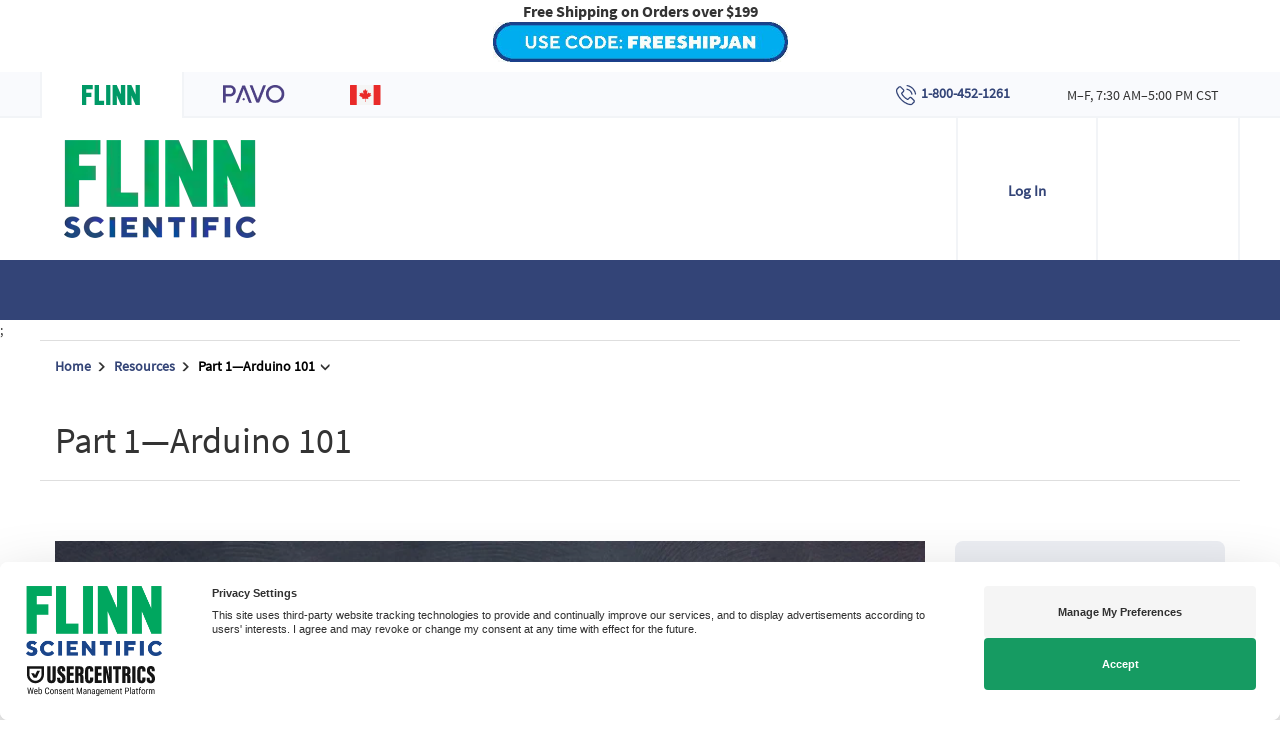

--- FILE ---
content_type: text/html; charset=UTF-8
request_url: https://player.vimeo.com/video/276275457?title=0&byline=0
body_size: 6737
content:
<!DOCTYPE html>
<html lang="en">
<head>
  <meta charset="utf-8">
  <meta name="viewport" content="width=device-width,initial-scale=1,user-scalable=yes">
  
  <link rel="canonical" href="https://player.vimeo.com/video/276275457">
  <meta name="googlebot" content="noindex,indexifembedded">
  
  
  <title>Arduino 101 Part 1 – Introduction on Vimeo</title>
  <style>
      body, html, .player, .fallback {
          overflow: hidden;
          width: 100%;
          height: 100%;
          margin: 0;
          padding: 0;
      }
      .fallback {
          
              background-color: transparent;
          
      }
      .player.loading { opacity: 0; }
      .fallback iframe {
          position: fixed;
          left: 0;
          top: 0;
          width: 100%;
          height: 100%;
      }
  </style>
  <link rel="modulepreload" href="https://f.vimeocdn.com/p/4.46.25/js/player.module.js" crossorigin="anonymous">
  <link rel="modulepreload" href="https://f.vimeocdn.com/p/4.46.25/js/vendor.module.js" crossorigin="anonymous">
  <link rel="preload" href="https://f.vimeocdn.com/p/4.46.25/css/player.css" as="style">
</head>

<body>


<div class="vp-placeholder">
    <style>
        .vp-placeholder,
        .vp-placeholder-thumb,
        .vp-placeholder-thumb::before,
        .vp-placeholder-thumb::after {
            position: absolute;
            top: 0;
            bottom: 0;
            left: 0;
            right: 0;
        }
        .vp-placeholder {
            visibility: hidden;
            width: 100%;
            max-height: 100%;
            height: calc(1080 / 1920 * 100vw);
            max-width: calc(1920 / 1080 * 100vh);
            margin: auto;
        }
        .vp-placeholder-carousel {
            display: none;
            background-color: #000;
            position: absolute;
            left: 0;
            right: 0;
            bottom: -60px;
            height: 60px;
        }
    </style>

    

    
        <style>
            .vp-placeholder-thumb {
                overflow: hidden;
                width: 100%;
                max-height: 100%;
                margin: auto;
            }
            .vp-placeholder-thumb::before,
            .vp-placeholder-thumb::after {
                content: "";
                display: block;
                filter: blur(7px);
                margin: 0;
                background: url(https://i.vimeocdn.com/video/710540027-cdcd8824ed3a514fe0c36dfcadfee8cd1586e4d3097525d4e408a6d501b1fd96-d?mw=80&q=85) 50% 50% / contain no-repeat;
            }
            .vp-placeholder-thumb::before {
                 
                margin: -30px;
            }
        </style>
    

    <div class="vp-placeholder-thumb"></div>
    <div class="vp-placeholder-carousel"></div>
    <script>function placeholderInit(t,h,d,s,n,o){var i=t.querySelector(".vp-placeholder"),v=t.querySelector(".vp-placeholder-thumb");if(h){var p=function(){try{return window.self!==window.top}catch(a){return!0}}(),w=200,y=415,r=60;if(!p&&window.innerWidth>=w&&window.innerWidth<y){i.style.bottom=r+"px",i.style.maxHeight="calc(100vh - "+r+"px)",i.style.maxWidth="calc("+n+" / "+o+" * (100vh - "+r+"px))";var f=t.querySelector(".vp-placeholder-carousel");f.style.display="block"}}if(d){var e=new Image;e.onload=function(){var a=n/o,c=e.width/e.height;if(c<=.95*a||c>=1.05*a){var l=i.getBoundingClientRect(),g=l.right-l.left,b=l.bottom-l.top,m=window.innerWidth/g*100,x=window.innerHeight/b*100;v.style.height="calc("+e.height+" / "+e.width+" * "+m+"vw)",v.style.maxWidth="calc("+e.width+" / "+e.height+" * "+x+"vh)"}i.style.visibility="visible"},e.src=s}else i.style.visibility="visible"}
</script>
    <script>placeholderInit(document,  false ,  true , "https://i.vimeocdn.com/video/710540027-cdcd8824ed3a514fe0c36dfcadfee8cd1586e4d3097525d4e408a6d501b1fd96-d?mw=80\u0026q=85",  1920 ,  1080 );</script>
</div>

<div id="player" class="player"></div>
<script>window.playerConfig = {"cdn_url":"https://f.vimeocdn.com","vimeo_api_url":"api.vimeo.com","request":{"files":{"dash":{"cdns":{"akfire_interconnect_quic":{"avc_url":"https://vod-adaptive-ak.vimeocdn.com/exp=1768969795~acl=%2F87c5b5bb-53a9-41fc-ad77-33e80f76d18c%2Fpsid%3D7c3ad40fc650bdb557c3ab43dabf518f9169424a4eb0feb1c12b65bb679f2403%2F%2A~hmac=8bed7ccbef603c5d4e11dceb68c1cacad9aa00fc7d99c07ebce5d173d9896658/87c5b5bb-53a9-41fc-ad77-33e80f76d18c/psid=7c3ad40fc650bdb557c3ab43dabf518f9169424a4eb0feb1c12b65bb679f2403/v2/playlist/av/primary/playlist.json?omit=av1-hevc\u0026pathsig=8c953e4f~tYjTYP1offVvZ4JaxXOOpid20EW-dY-sAB9a7IS7R7w\u0026r=dXM%3D\u0026rh=2gnEHN","origin":"gcs","url":"https://vod-adaptive-ak.vimeocdn.com/exp=1768969795~acl=%2F87c5b5bb-53a9-41fc-ad77-33e80f76d18c%2Fpsid%3D7c3ad40fc650bdb557c3ab43dabf518f9169424a4eb0feb1c12b65bb679f2403%2F%2A~hmac=8bed7ccbef603c5d4e11dceb68c1cacad9aa00fc7d99c07ebce5d173d9896658/87c5b5bb-53a9-41fc-ad77-33e80f76d18c/psid=7c3ad40fc650bdb557c3ab43dabf518f9169424a4eb0feb1c12b65bb679f2403/v2/playlist/av/primary/playlist.json?pathsig=8c953e4f~tYjTYP1offVvZ4JaxXOOpid20EW-dY-sAB9a7IS7R7w\u0026r=dXM%3D\u0026rh=2gnEHN"},"fastly_skyfire":{"avc_url":"https://skyfire.vimeocdn.com/1768969795-0xb493b71c66996346c3e6e5b85a08f6cc5dde9073/87c5b5bb-53a9-41fc-ad77-33e80f76d18c/psid=7c3ad40fc650bdb557c3ab43dabf518f9169424a4eb0feb1c12b65bb679f2403/v2/playlist/av/primary/playlist.json?omit=av1-hevc\u0026pathsig=8c953e4f~tYjTYP1offVvZ4JaxXOOpid20EW-dY-sAB9a7IS7R7w\u0026r=dXM%3D\u0026rh=2gnEHN","origin":"gcs","url":"https://skyfire.vimeocdn.com/1768969795-0xb493b71c66996346c3e6e5b85a08f6cc5dde9073/87c5b5bb-53a9-41fc-ad77-33e80f76d18c/psid=7c3ad40fc650bdb557c3ab43dabf518f9169424a4eb0feb1c12b65bb679f2403/v2/playlist/av/primary/playlist.json?pathsig=8c953e4f~tYjTYP1offVvZ4JaxXOOpid20EW-dY-sAB9a7IS7R7w\u0026r=dXM%3D\u0026rh=2gnEHN"}},"default_cdn":"akfire_interconnect_quic","separate_av":true,"streams":[{"profile":"174","id":"3b8294ba-35bf-4170-a7ab-d98c58d9bc0a","fps":30,"quality":"720p"},{"profile":"175","id":"bdc70a00-0b11-48f9-802d-d3bafbfc798a","fps":30,"quality":"1080p"},{"profile":"165","id":"bf15097b-bb53-4317-8775-6e3ae508ff99","fps":30,"quality":"540p"},{"profile":"164","id":"dd3a2df7-e2b6-419e-b057-2a0b8d33a137","fps":30,"quality":"360p"}],"streams_avc":[{"profile":"174","id":"3b8294ba-35bf-4170-a7ab-d98c58d9bc0a","fps":30,"quality":"720p"},{"profile":"175","id":"bdc70a00-0b11-48f9-802d-d3bafbfc798a","fps":30,"quality":"1080p"},{"profile":"165","id":"bf15097b-bb53-4317-8775-6e3ae508ff99","fps":30,"quality":"540p"},{"profile":"164","id":"dd3a2df7-e2b6-419e-b057-2a0b8d33a137","fps":30,"quality":"360p"}]},"hls":{"cdns":{"akfire_interconnect_quic":{"avc_url":"https://vod-adaptive-ak.vimeocdn.com/exp=1768969795~acl=%2F87c5b5bb-53a9-41fc-ad77-33e80f76d18c%2Fpsid%3D7c3ad40fc650bdb557c3ab43dabf518f9169424a4eb0feb1c12b65bb679f2403%2F%2A~hmac=8bed7ccbef603c5d4e11dceb68c1cacad9aa00fc7d99c07ebce5d173d9896658/87c5b5bb-53a9-41fc-ad77-33e80f76d18c/psid=7c3ad40fc650bdb557c3ab43dabf518f9169424a4eb0feb1c12b65bb679f2403/v2/playlist/av/primary/playlist.m3u8?locale=en\u0026omit=av1-hevc-opus\u0026pathsig=8c953e4f~bYs4YCo2AiPUO5TJUcEHRCyhsWXW2p8urVGolO3Oqz8\u0026r=dXM%3D\u0026rh=2gnEHN\u0026sf=fmp4","origin":"gcs","url":"https://vod-adaptive-ak.vimeocdn.com/exp=1768969795~acl=%2F87c5b5bb-53a9-41fc-ad77-33e80f76d18c%2Fpsid%3D7c3ad40fc650bdb557c3ab43dabf518f9169424a4eb0feb1c12b65bb679f2403%2F%2A~hmac=8bed7ccbef603c5d4e11dceb68c1cacad9aa00fc7d99c07ebce5d173d9896658/87c5b5bb-53a9-41fc-ad77-33e80f76d18c/psid=7c3ad40fc650bdb557c3ab43dabf518f9169424a4eb0feb1c12b65bb679f2403/v2/playlist/av/primary/playlist.m3u8?locale=en\u0026omit=opus\u0026pathsig=8c953e4f~bYs4YCo2AiPUO5TJUcEHRCyhsWXW2p8urVGolO3Oqz8\u0026r=dXM%3D\u0026rh=2gnEHN\u0026sf=fmp4"},"fastly_skyfire":{"avc_url":"https://skyfire.vimeocdn.com/1768969795-0xb493b71c66996346c3e6e5b85a08f6cc5dde9073/87c5b5bb-53a9-41fc-ad77-33e80f76d18c/psid=7c3ad40fc650bdb557c3ab43dabf518f9169424a4eb0feb1c12b65bb679f2403/v2/playlist/av/primary/playlist.m3u8?locale=en\u0026omit=av1-hevc-opus\u0026pathsig=8c953e4f~bYs4YCo2AiPUO5TJUcEHRCyhsWXW2p8urVGolO3Oqz8\u0026r=dXM%3D\u0026rh=2gnEHN\u0026sf=fmp4","origin":"gcs","url":"https://skyfire.vimeocdn.com/1768969795-0xb493b71c66996346c3e6e5b85a08f6cc5dde9073/87c5b5bb-53a9-41fc-ad77-33e80f76d18c/psid=7c3ad40fc650bdb557c3ab43dabf518f9169424a4eb0feb1c12b65bb679f2403/v2/playlist/av/primary/playlist.m3u8?locale=en\u0026omit=opus\u0026pathsig=8c953e4f~bYs4YCo2AiPUO5TJUcEHRCyhsWXW2p8urVGolO3Oqz8\u0026r=dXM%3D\u0026rh=2gnEHN\u0026sf=fmp4"}},"default_cdn":"akfire_interconnect_quic","separate_av":true},"progressive":[{"profile":"174","width":1280,"height":720,"mime":"video/mp4","fps":30,"url":"https://vod-progressive-ak.vimeocdn.com/exp=1768969795~acl=%2Fvimeo-transcode-storage-prod-us-east1-h264-720p%2F01%2F255%2F11%2F276275457%2F1032159585.mp4~hmac=c06d372fb0caa6f240d7bbf85ca37cc5625f29e5f2e4bbdfc0427ebb9bc91de2/vimeo-transcode-storage-prod-us-east1-h264-720p/01/255/11/276275457/1032159585.mp4","cdn":"akamai_interconnect","quality":"720p","id":"3b8294ba-35bf-4170-a7ab-d98c58d9bc0a","origin":"gcs"},{"profile":"175","width":1920,"height":1080,"mime":"video/mp4","fps":30,"url":"https://vod-progressive-ak.vimeocdn.com/exp=1768969795~acl=%2Fvimeo-transcode-storage-prod-us-central1-h264-1080p%2F01%2F255%2F11%2F276275457%2F1032159584.mp4~hmac=c9d63f98c0ae6b0191886b7ff9ce0625251e559f265d0491d2940dc8c554e0dc/vimeo-transcode-storage-prod-us-central1-h264-1080p/01/255/11/276275457/1032159584.mp4","cdn":"akamai_interconnect","quality":"1080p","id":"bdc70a00-0b11-48f9-802d-d3bafbfc798a","origin":"gcs"},{"profile":"165","width":960,"height":540,"mime":"video/mp4","fps":30,"url":"https://vod-progressive-ak.vimeocdn.com/exp=1768969795~acl=%2Fvimeo-transcode-storage-prod-us-west1-h264-540p%2F01%2F255%2F11%2F276275457%2F1032159565.mp4~hmac=6d603ca4ce76bd71f26c5b252d3bdbb1b2ad53c771ea45c87192acfe6d813e99/vimeo-transcode-storage-prod-us-west1-h264-540p/01/255/11/276275457/1032159565.mp4","cdn":"akamai_interconnect","quality":"540p","id":"bf15097b-bb53-4317-8775-6e3ae508ff99","origin":"gcs"},{"profile":"164","width":640,"height":360,"mime":"video/mp4","fps":30,"url":"https://vod-progressive-ak.vimeocdn.com/exp=1768969795~acl=%2Fvimeo-transcode-storage-prod-us-central1-h264-360p%2F01%2F255%2F11%2F276275457%2F1032159566.mp4~hmac=d121006820e9e8c22da235200f921910562042ccb48a563f64ef6a756c9404bb/vimeo-transcode-storage-prod-us-central1-h264-360p/01/255/11/276275457/1032159566.mp4","cdn":"akamai_interconnect","quality":"360p","id":"dd3a2df7-e2b6-419e-b057-2a0b8d33a137","origin":"gcs"}]},"file_codecs":{"av1":[],"avc":["3b8294ba-35bf-4170-a7ab-d98c58d9bc0a","bdc70a00-0b11-48f9-802d-d3bafbfc798a","bf15097b-bb53-4317-8775-6e3ae508ff99","dd3a2df7-e2b6-419e-b057-2a0b8d33a137"],"hevc":{"dvh1":[],"hdr":[],"sdr":[]}},"lang":"en","referrer":"https://www.flinnsci.com/","cookie_domain":".vimeo.com","signature":"35ef35e2b5b601ceaedf81c86555c0f8","timestamp":1768966195,"expires":3600,"thumb_preview":{"url":"https://videoapi-sprites.vimeocdn.com/video-sprites/image/bd56f71b-f4de-4edd-a803-a4d5ab73ebd6.0.jpeg?ClientID=sulu\u0026Expires=1768969795\u0026Signature=7fdccda4d9f7a414a31d2c24c23915087feb3bd7","height":2880,"width":4260,"frame_height":240,"frame_width":426,"columns":10,"frames":120},"currency":"USD","session":"161d1c9dc557a30de858f846ef94a9e62e8dbd691768966195","cookie":{"volume":1,"quality":null,"hd":0,"captions":null,"transcript":null,"captions_styles":{"color":null,"fontSize":null,"fontFamily":null,"fontOpacity":null,"bgOpacity":null,"windowColor":null,"windowOpacity":null,"bgColor":null,"edgeStyle":null},"audio_language":null,"audio_kind":null,"qoe_survey_vote":0},"build":{"backend":"31e9776","js":"4.46.25"},"urls":{"js":"https://f.vimeocdn.com/p/4.46.25/js/player.js","js_base":"https://f.vimeocdn.com/p/4.46.25/js","js_module":"https://f.vimeocdn.com/p/4.46.25/js/player.module.js","js_vendor_module":"https://f.vimeocdn.com/p/4.46.25/js/vendor.module.js","locales_js":{"de-DE":"https://f.vimeocdn.com/p/4.46.25/js/player.de-DE.js","en":"https://f.vimeocdn.com/p/4.46.25/js/player.js","es":"https://f.vimeocdn.com/p/4.46.25/js/player.es.js","fr-FR":"https://f.vimeocdn.com/p/4.46.25/js/player.fr-FR.js","ja-JP":"https://f.vimeocdn.com/p/4.46.25/js/player.ja-JP.js","ko-KR":"https://f.vimeocdn.com/p/4.46.25/js/player.ko-KR.js","pt-BR":"https://f.vimeocdn.com/p/4.46.25/js/player.pt-BR.js","zh-CN":"https://f.vimeocdn.com/p/4.46.25/js/player.zh-CN.js"},"ambisonics_js":"https://f.vimeocdn.com/p/external/ambisonics.min.js","barebone_js":"https://f.vimeocdn.com/p/4.46.25/js/barebone.js","chromeless_js":"https://f.vimeocdn.com/p/4.46.25/js/chromeless.js","three_js":"https://f.vimeocdn.com/p/external/three.rvimeo.min.js","vuid_js":"https://f.vimeocdn.com/js_opt/modules/utils/vuid.min.js","hive_sdk":"https://f.vimeocdn.com/p/external/hive-sdk.js","hive_interceptor":"https://f.vimeocdn.com/p/external/hive-interceptor.js","proxy":"https://player.vimeo.com/static/proxy.html","css":"https://f.vimeocdn.com/p/4.46.25/css/player.css","chromeless_css":"https://f.vimeocdn.com/p/4.46.25/css/chromeless.css","fresnel":"https://arclight.vimeo.com/add/player-stats","player_telemetry_url":"https://arclight.vimeo.com/player-events","telemetry_base":"https://lensflare.vimeo.com"},"flags":{"plays":1,"dnt":0,"autohide_controls":0,"preload_video":"metadata_on_hover","qoe_survey_forced":0,"ai_widget":0,"ecdn_delta_updates":0,"disable_mms":0,"check_clip_skipping_forward":0},"country":"US","client":{"ip":"3.129.44.8"},"ab_tests":{"cross_origin_texttracks":{"group":"variant","track":false,"data":null}},"atid":"4118894373.1768966195","ai_widget_signature":"3410423e5d6a1d3a51917ae6fcf31b0f0debc2b4c1a076325a3fca1da7e08e28_1768969795","config_refresh_url":"https://player.vimeo.com/video/276275457/config/request?atid=4118894373.1768966195\u0026expires=3600\u0026referrer=https%3A%2F%2Fwww.flinnsci.com%2F\u0026session=161d1c9dc557a30de858f846ef94a9e62e8dbd691768966195\u0026signature=35ef35e2b5b601ceaedf81c86555c0f8\u0026time=1768966195\u0026v=1"},"player_url":"player.vimeo.com","video":{"id":276275457,"title":"Arduino 101 Part 1 – Introduction","width":1920,"height":1080,"duration":426,"url":"","share_url":"https://vimeo.com/276275457","embed_code":"\u003ciframe title=\"vimeo-player\" src=\"https://player.vimeo.com/video/276275457?h=f1a22590c5\" width=\"640\" height=\"360\" frameborder=\"0\" referrerpolicy=\"strict-origin-when-cross-origin\" allow=\"autoplay; fullscreen; picture-in-picture; clipboard-write; encrypted-media; web-share\"   allowfullscreen\u003e\u003c/iframe\u003e","default_to_hd":0,"privacy":"disable","embed_permission":"whitelist","thumbnail_url":"https://i.vimeocdn.com/video/710540027-cdcd8824ed3a514fe0c36dfcadfee8cd1586e4d3097525d4e408a6d501b1fd96-d","owner":{"id":53665199,"name":"Flinn Scientific","img":"https://i.vimeocdn.com/portrait/17332047_60x60?sig=01b609f7abc381692a344918a05226f3f8796f3905bb1f67c7d6e284e704b48e\u0026v=1\u0026region=us","img_2x":"https://i.vimeocdn.com/portrait/17332047_60x60?sig=01b609f7abc381692a344918a05226f3f8796f3905bb1f67c7d6e284e704b48e\u0026v=1\u0026region=us","url":"https://vimeo.com/user53665199","account_type":"custom"},"spatial":0,"live_event":null,"version":{"current":null,"available":[{"id":18726146,"file_id":1032159282,"is_current":true}]},"unlisted_hash":null,"rating":{"id":6},"fps":30,"bypass_token":"eyJ0eXAiOiJKV1QiLCJhbGciOiJIUzI1NiJ9.eyJjbGlwX2lkIjoyNzYyNzU0NTcsImV4cCI6MTc2ODk2OTgwMH0.cCnDhwpYPcRXKn8Atj3MCpxq2C-MKCowKUlw4X8XQHE","channel_layout":"stereo","ai":0,"locale":"en"},"user":{"id":0,"team_id":0,"team_origin_user_id":0,"account_type":"none","liked":0,"watch_later":0,"owner":0,"mod":0,"logged_in":0,"private_mode_enabled":0,"vimeo_api_client_token":"eyJhbGciOiJIUzI1NiIsInR5cCI6IkpXVCJ9.eyJzZXNzaW9uX2lkIjoiMTYxZDFjOWRjNTU3YTMwZGU4NThmODQ2ZWY5NGE5ZTYyZThkYmQ2OTE3Njg5NjYxOTUiLCJleHAiOjE3Njg5Njk3OTUsImFwcF9pZCI6MTE4MzU5LCJzY29wZXMiOiJwdWJsaWMgc3RhdHMifQ.5vzVW0Rdf5o1U0E0tJ34cr6dB8xoIKywkLiR8YsactY"},"view":1,"vimeo_url":"vimeo.com","embed":{"audio_track":"","autoplay":0,"autopause":1,"dnt":0,"editor":0,"keyboard":1,"log_plays":1,"loop":0,"muted":0,"on_site":0,"texttrack":"","transparent":1,"outro":"beginning","playsinline":1,"quality":null,"player_id":"","api":null,"app_id":"","color":"","color_one":"000000","color_two":"00adef","color_three":"ffffff","color_four":"000000","context":"embed.main","settings":{"auto_pip":1,"badge":0,"byline":0,"collections":0,"color":0,"force_color_one":0,"force_color_two":0,"force_color_three":0,"force_color_four":0,"embed":0,"fullscreen":1,"like":0,"logo":0,"playbar":1,"portrait":0,"pip":1,"share":0,"spatial_compass":0,"spatial_label":0,"speed":0,"title":0,"volume":1,"watch_later":0,"watch_full_video":1,"controls":1,"airplay":1,"audio_tracks":1,"chapters":1,"chromecast":1,"cc":1,"transcript":1,"quality":1,"play_button_position":0,"ask_ai":0,"skipping_forward":1,"debug_payload_collection_policy":"default"},"create_interactive":{"has_create_interactive":false,"viddata_url":""},"min_quality":null,"max_quality":null,"initial_quality":null,"prefer_mms":1}}</script>
<script>const fullscreenSupported="exitFullscreen"in document||"webkitExitFullscreen"in document||"webkitCancelFullScreen"in document||"mozCancelFullScreen"in document||"msExitFullscreen"in document||"webkitEnterFullScreen"in document.createElement("video");var isIE=checkIE(window.navigator.userAgent),incompatibleBrowser=!fullscreenSupported||isIE;window.noModuleLoading=!1,window.dynamicImportSupported=!1,window.cssLayersSupported=typeof CSSLayerBlockRule<"u",window.isInIFrame=function(){try{return window.self!==window.top}catch(e){return!0}}(),!window.isInIFrame&&/twitter/i.test(navigator.userAgent)&&window.playerConfig.video.url&&(window.location=window.playerConfig.video.url),window.playerConfig.request.lang&&document.documentElement.setAttribute("lang",window.playerConfig.request.lang),window.loadScript=function(e){var n=document.getElementsByTagName("script")[0];n&&n.parentNode?n.parentNode.insertBefore(e,n):document.head.appendChild(e)},window.loadVUID=function(){if(!window.playerConfig.request.flags.dnt&&!window.playerConfig.embed.dnt){window._vuid=[["pid",window.playerConfig.request.session]];var e=document.createElement("script");e.async=!0,e.src=window.playerConfig.request.urls.vuid_js,window.loadScript(e)}},window.loadCSS=function(e,n){var i={cssDone:!1,startTime:new Date().getTime(),link:e.createElement("link")};return i.link.rel="stylesheet",i.link.href=n,e.getElementsByTagName("head")[0].appendChild(i.link),i.link.onload=function(){i.cssDone=!0},i},window.loadLegacyJS=function(e,n){if(incompatibleBrowser){var i=e.querySelector(".vp-placeholder");i&&i.parentNode&&i.parentNode.removeChild(i);let a=`/video/${window.playerConfig.video.id}/fallback`;window.playerConfig.request.referrer&&(a+=`?referrer=${window.playerConfig.request.referrer}`),n.innerHTML=`<div class="fallback"><iframe title="unsupported message" src="${a}" frameborder="0"></iframe></div>`}else{n.className="player loading";var t=window.loadCSS(e,window.playerConfig.request.urls.css),r=e.createElement("script"),o=!1;r.src=window.playerConfig.request.urls.js,window.loadScript(r),r["onreadystatechange"in r?"onreadystatechange":"onload"]=function(){!o&&(!this.readyState||this.readyState==="loaded"||this.readyState==="complete")&&(o=!0,playerObject=new VimeoPlayer(n,window.playerConfig,t.cssDone||{link:t.link,startTime:t.startTime}))},window.loadVUID()}};function checkIE(e){e=e&&e.toLowerCase?e.toLowerCase():"";function n(r){return r=r.toLowerCase(),new RegExp(r).test(e);return browserRegEx}var i=n("msie")?parseFloat(e.replace(/^.*msie (\d+).*$/,"$1")):!1,t=n("trident")?parseFloat(e.replace(/^.*trident\/(\d+)\.(\d+).*$/,"$1.$2"))+4:!1;return i||t}
</script>
<script nomodule>
  window.noModuleLoading = true;
  var playerEl = document.getElementById('player');
  window.loadLegacyJS(document, playerEl);
</script>
<script type="module">try{import("").catch(()=>{})}catch(t){}window.dynamicImportSupported=!0;
</script>
<script type="module">if(!window.dynamicImportSupported||!window.cssLayersSupported){if(!window.noModuleLoading){window.noModuleLoading=!0;var playerEl=document.getElementById("player");window.loadLegacyJS(document,playerEl)}var moduleScriptLoader=document.getElementById("js-module-block");moduleScriptLoader&&moduleScriptLoader.parentElement.removeChild(moduleScriptLoader)}
</script>
<script type="module" id="js-module-block">if(!window.noModuleLoading&&window.dynamicImportSupported&&window.cssLayersSupported){const n=document.getElementById("player"),e=window.loadCSS(document,window.playerConfig.request.urls.css);import(window.playerConfig.request.urls.js_module).then(function(o){new o.VimeoPlayer(n,window.playerConfig,e.cssDone||{link:e.link,startTime:e.startTime}),window.loadVUID()}).catch(function(o){throw/TypeError:[A-z ]+import[A-z ]+module/gi.test(o)&&window.loadLegacyJS(document,n),o})}
</script>

<script type="application/ld+json">{"embedUrl":"https://player.vimeo.com/video/276275457?h=f1a22590c5","thumbnailUrl":"https://i.vimeocdn.com/video/710540027-cdcd8824ed3a514fe0c36dfcadfee8cd1586e4d3097525d4e408a6d501b1fd96-d?f=webp","name":"Arduino 101 Part 1 – Introduction","description":"Learn about Ardunios from the absolute basics to designing your own circuits and programs.","duration":"PT426S","uploadDate":"2018-06-21T12:44:30-04:00","@context":"https://schema.org/","@type":"VideoObject"}</script>

</body>
</html>
